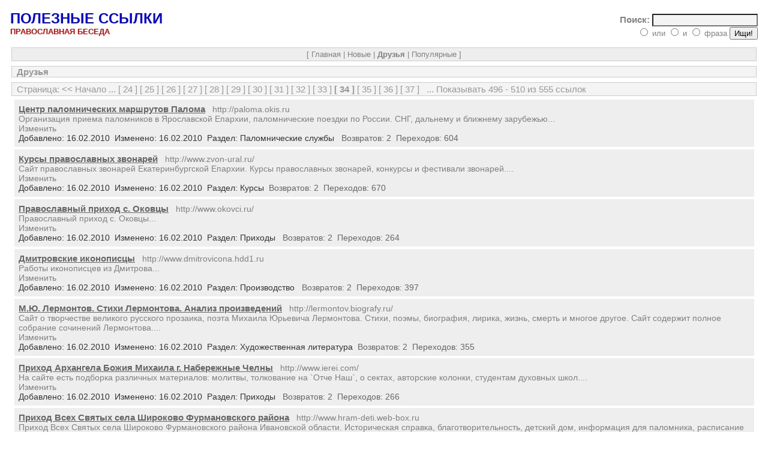

--- FILE ---
content_type: text/html; charset=UTF-8
request_url: https://pravbeseda.ru/links/index.php?show=cool&PHPSESSID=t7c5qm29p77o9f2vkmuf6ln923&sr=495&pp=15&cp=34
body_size: 4395
content:

<!DOCTYPE html PUBLIC "-//W3C//DTD XHTML 1.0 Transitional//EN"
"http://www.w3.org/TR/xhtml1/DTD/xhtml1-transitional.dtd"> 
<html>
<head>
   <META http-equiv="Content-Type" Content="text/html; charset=utf-8">
	<title>
		Полезные ссылки			</title>
	<link
		rel     =   "stylesheet"
		type    =   "text/css"
		href    =   "themes/original/netscape.css"
	/>
</head>

<body bgcolor="white">
<!-- Start New Table -->
<table border="0" cellspacing="2" cellpadding="0" width="100%" align="center">
<tr>
	<td width="100%" bgcolor="#F4F4F4">
	<table border="0" cellpadding="0" cellspacing="0" width="100%" bgcolor="#F4F4F4">
	<tr>
		<td width="100%" bgcolor="white" class="tablebody">
		<!-- Start Inner Table 2 -->
		<table border="0" cellspacing="0" cellpadding="0" align="center" width="100%">
		
		<tr><form target="_top" method="post" action="index.php">
			<td class="title" nowrap="nowrap" valign="bottom"><a href="index.php" target="_top"><font size=+2 color=#0000DD><b>ПОЛЕЗНЫЕ ССЫЛКИ</b></font><br><a href="/"><font size=-1 color=#CC0000><b>ПРАВОСЛАВНАЯ БЕСЕДА</b></font></a><p></a></td>
			<td align="right" nowrap="nowrap">&nbsp;<font class="searchText">Поиск:</font> <input class="textBox" type="text" name="term" value="" size="20" /><br /><font class="searchLogic">&nbsp;<input type="radio" name="logic" value="or" /> или&nbsp;<input type="radio" name="logic" value="and" /> и&nbsp;<input type="radio" name="logic" value="phrase" /> фраза&nbsp;</font><input type="submit" value="Ищи!" align="top" alt="Search" title="Search" /></td></form>
		</tr>
		
		</table>
		
		</td>
	</tr>
	</table>
	</td>
</tr>
</table>
<!-- End New Table -->

<!-- Start Nav Bottom Table -->
<table  border="0" cellspacing="0" cellpadding="0" width="100%" align="center">
<tr>
	<td width="100%">
	<table  border="0" cellpadding="1" cellspacing="4" width="100%" >
	<tr>
		<td width="100%" class="NavTabOut">

		<!-- Start Navbar Bottom themes/original/navbar.bottom.php -->
		<!-- Start Inner Table 4 -->
		<table border="0" cellspacing="0" cellpadding="3" align="center" width="100%">
		<tr>
			<td width="100%" valign="middle" class="navBot" align="center">[ <a class="NavBotLink" href="index.php">Главная</a> | <a class="NavBotLink" href="index.php?show=new">Новые</a> | <b>Друзья</b> | <a class="NavBotLink" href="index.php?show=pop">Популярные</a>  ]</td>
		</tr>
		</table>
		<!-- End Navbar Bottom -->

</td>
	</tr>
	</table>
	</td>
</tr>
</table>
<!-- End Nav Bottom Table -->

<!-- Start What Table -->
<table  border="0" cellspacing="2" cellpadding="2" width="100%" align="center">
<tr>
	<td width="100%">
	<table border="0" cellpadding="1" cellspacing="0" width="100%">
	<tr>
		<td width="100%" class="WhatTabOut">
		<!-- Start Inner Table 2 -->
		<table border="0" cellspacing="0" cellpadding="0" align="center" width="100%">
<tr>
	<td class="whatText">Друзья</td>
</tr>
</table>
</td>
	</tr>
	</table>
	</td>
</tr>
</table>
<!-- End New Table -->

<!-- Start Nav Table -->
<table  border="0" cellspacing="2" cellpadding="2" width="100%" align="center">
<tr>
	<td width="100%">
	<table  border="0" cellpadding="1" cellspacing="0" width="100%" >
	<tr>
		<td width="100%" class="NavTabOut">
		<!-- Start Inner Table 2 -->
		<table border="0" cellspacing="0" cellpadding="0" align="center" width="100%">
<tr>
	<td class="navText">Страница:  <a class="navLink" href="index.php?show=cool&amp;PHPSESSID=7hht0j3fbkogjfkp6et4uv2d43&amp;sr=0&amp;pp=15&amp;cp=1">&lt;&lt; Начало</a> ...  <a class="navLink" href="index.php?show=cool&amp;PHPSESSID=7hht0j3fbkogjfkp6et4uv2d43&amp;sr=345&amp;pp=15&amp;cp=24">[ 24 ]</a>   <a class="navLink" href="index.php?show=cool&amp;PHPSESSID=7hht0j3fbkogjfkp6et4uv2d43&amp;sr=360&amp;pp=15&amp;cp=25">[ 25 ]</a>   <a class="navLink" href="index.php?show=cool&amp;PHPSESSID=7hht0j3fbkogjfkp6et4uv2d43&amp;sr=375&amp;pp=15&amp;cp=26">[ 26 ]</a>   <a class="navLink" href="index.php?show=cool&amp;PHPSESSID=7hht0j3fbkogjfkp6et4uv2d43&amp;sr=390&amp;pp=15&amp;cp=27">[ 27 ]</a>   <a class="navLink" href="index.php?show=cool&amp;PHPSESSID=7hht0j3fbkogjfkp6et4uv2d43&amp;sr=405&amp;pp=15&amp;cp=28">[ 28 ]</a>   <a class="navLink" href="index.php?show=cool&amp;PHPSESSID=7hht0j3fbkogjfkp6et4uv2d43&amp;sr=420&amp;pp=15&amp;cp=29">[ 29 ]</a>   <a class="navLink" href="index.php?show=cool&amp;PHPSESSID=7hht0j3fbkogjfkp6et4uv2d43&amp;sr=435&amp;pp=15&amp;cp=30">[ 30 ]</a>   <a class="navLink" href="index.php?show=cool&amp;PHPSESSID=7hht0j3fbkogjfkp6et4uv2d43&amp;sr=450&amp;pp=15&amp;cp=31">[ 31 ]</a>   <a class="navLink" href="index.php?show=cool&amp;PHPSESSID=7hht0j3fbkogjfkp6et4uv2d43&amp;sr=465&amp;pp=15&amp;cp=32">[ 32 ]</a>   <a class="navLink" href="index.php?show=cool&amp;PHPSESSID=7hht0j3fbkogjfkp6et4uv2d43&amp;sr=480&amp;pp=15&amp;cp=33">[ 33 ]</a> <b> [ 34 ]</b>  <a class="navLink" href="index.php?show=cool&amp;PHPSESSID=7hht0j3fbkogjfkp6et4uv2d43&amp;sr=510&amp;pp=15&amp;cp=35">[ 35 ]</a>   <a class="navLink" href="index.php?show=cool&amp;PHPSESSID=7hht0j3fbkogjfkp6et4uv2d43&amp;sr=525&amp;pp=15&amp;cp=36">[ 36 ]</a>   <a class="navLink" href="index.php?show=cool&amp;PHPSESSID=7hht0j3fbkogjfkp6et4uv2d43&amp;sr=540&amp;pp=15&amp;cp=37">[ 37 ]</a> &nbsp;&nbsp;... Показывать 496 - 510 из 555 ссылок</td>
</tr>
</table>
</td>
	</tr>
	</table>
	</td>
</tr>
</table>
<!-- End Nav Table -->

<!-- Start New Table -->
<table border="0" cellspacing="2" cellpadding="0" width="99%" align="center">
<tr>
	<td width="100%" bgcolor="#F4F4F4">
	<table border="0" cellpadding="0" cellspacing="0" width="100%" bgcolor="#F4F4F4">
	<tr>
		<td width="100%" bgcolor="white" class="tablebody">
		<!-- Start Main Categories Table -->
		<table border="0" cellspacing="0" cellpadding="5" width="100%">
		<tr>
	<td class="BgTable2"><a class="siteName" href="out.php?PHPSESSID=7hht0j3fbkogjfkp6et4uv2d43&amp;ID=529" target="_blank">Центр паломнических маршрутов Палома</a>&nbsp;&nbsp;&nbsp;<font class="siteURL">http://paloma.okis.ru</font><br /><font class="siteDescription">Организация приема паломников в Ярославской Епархии, паломнические поездки по России. СНГ, дальнему и ближнему зарубежью...</font><br /><a class="ownerLink" href="index.php?PHPSESSID=7hht0j3fbkogjfkp6et4uv2d43&amp;show=owner&amp;ID=529"> Изменить </a><br><font class="addedText">Добавлено: 16.02.2010</font>&nbsp;&nbsp;<font class="updateText">Изменено: 16.02.2010</font>&nbsp;&nbsp;<font class="categoryText">Раздел: </font><a class="categoryLink" href="index.php?PHPSESSID=7hht0j3fbkogjfkp6et4uv2d43&amp;PID=70">Паломнические службы </a>&nbsp;&nbsp;<font class="hitsInText">Возвратов: 2</font>&nbsp;&nbsp;<font class="hitsOutText">Переходов: 604</font></td>
</tr>
</table>
		</td>
	</tr>
	</table>
	</td>
</tr>
</table>
<!-- End New Table -->

<!-- Start New Table -->
<table border="0" cellspacing="2" cellpadding="0" width="99%" align="center">
<tr>
	<td width="100%" bgcolor="#F4F4F4">
	<table border="0" cellpadding="0" cellspacing="0" width="100%" bgcolor="#F4F4F4">
	<tr>
		<td width="100%" bgcolor="white" class="tablebody">
		<!-- Start Main Categories Table -->
		<table border="0" cellspacing="0" cellpadding="5" width="100%">
		<tr>
	<td class="BgTable1"><a class="siteName" href="out.php?PHPSESSID=7hht0j3fbkogjfkp6et4uv2d43&amp;ID=531" target="_blank">Курсы православных звонарей</a>&nbsp;&nbsp;&nbsp;<font class="siteURL">http://www.zvon-ural.ru/</font><br /><font class="siteDescription">Сайт православных звонарей Екатеринбургской Епархии. Курсы православных звонарей, конкурсы и фестивали звонарей....</font><br /><a class="ownerLink" href="index.php?PHPSESSID=7hht0j3fbkogjfkp6et4uv2d43&amp;show=owner&amp;ID=531"> Изменить </a><br><font class="addedText">Добавлено: 16.02.2010</font>&nbsp;&nbsp;<font class="updateText">Изменено: 16.02.2010</font>&nbsp;&nbsp;<font class="categoryText">Раздел: </font><a class="categoryLink" href="index.php?PHPSESSID=7hht0j3fbkogjfkp6et4uv2d43&amp;PID=119">Курсы</a>&nbsp;&nbsp;<font class="hitsInText">Возвратов: 2</font>&nbsp;&nbsp;<font class="hitsOutText">Переходов: 670</font></td>
</tr>
</table>
		</td>
	</tr>
	</table>
	</td>
</tr>
</table>
<!-- End New Table -->

<!-- Start New Table -->
<table border="0" cellspacing="2" cellpadding="0" width="99%" align="center">
<tr>
	<td width="100%" bgcolor="#F4F4F4">
	<table border="0" cellpadding="0" cellspacing="0" width="100%" bgcolor="#F4F4F4">
	<tr>
		<td width="100%" bgcolor="white" class="tablebody">
		<!-- Start Main Categories Table -->
		<table border="0" cellspacing="0" cellpadding="5" width="100%">
		<tr>
	<td class="BgTable2"><a class="siteName" href="out.php?PHPSESSID=7hht0j3fbkogjfkp6et4uv2d43&amp;ID=532" target="_blank">Православный приход с. Оковцы</a>&nbsp;&nbsp;&nbsp;<font class="siteURL">http://www.okovci.ru/</font><br /><font class="siteDescription">Православный приход с. Оковцы...</font><br /><a class="ownerLink" href="index.php?PHPSESSID=7hht0j3fbkogjfkp6et4uv2d43&amp;show=owner&amp;ID=532"> Изменить </a><br><font class="addedText">Добавлено: 16.02.2010</font>&nbsp;&nbsp;<font class="updateText">Изменено: 16.02.2010</font>&nbsp;&nbsp;<font class="categoryText">Раздел: </font><a class="categoryLink" href="index.php?PHPSESSID=7hht0j3fbkogjfkp6et4uv2d43&amp;PID=35">Приходы </a>&nbsp;&nbsp;<font class="hitsInText">Возвратов: 2</font>&nbsp;&nbsp;<font class="hitsOutText">Переходов: 264</font></td>
</tr>
</table>
		</td>
	</tr>
	</table>
	</td>
</tr>
</table>
<!-- End New Table -->

<!-- Start New Table -->
<table border="0" cellspacing="2" cellpadding="0" width="99%" align="center">
<tr>
	<td width="100%" bgcolor="#F4F4F4">
	<table border="0" cellpadding="0" cellspacing="0" width="100%" bgcolor="#F4F4F4">
	<tr>
		<td width="100%" bgcolor="white" class="tablebody">
		<!-- Start Main Categories Table -->
		<table border="0" cellspacing="0" cellpadding="5" width="100%">
		<tr>
	<td class="BgTable1"><a class="siteName" href="out.php?PHPSESSID=7hht0j3fbkogjfkp6et4uv2d43&amp;ID=533" target="_blank">Дмитровские иконописцы</a>&nbsp;&nbsp;&nbsp;<font class="siteURL">http://www.dmitrovicona.hdd1.ru</font><br /><font class="siteDescription">Работы иконописцев из Дмитрова...</font><br /><a class="ownerLink" href="index.php?PHPSESSID=7hht0j3fbkogjfkp6et4uv2d43&amp;show=owner&amp;ID=533"> Изменить </a><br><font class="addedText">Добавлено: 16.02.2010</font>&nbsp;&nbsp;<font class="updateText">Изменено: 16.02.2010</font>&nbsp;&nbsp;<font class="categoryText">Раздел: </font><a class="categoryLink" href="index.php?PHPSESSID=7hht0j3fbkogjfkp6et4uv2d43&amp;PID=65">Производство </a>&nbsp;&nbsp;<font class="hitsInText">Возвратов: 2</font>&nbsp;&nbsp;<font class="hitsOutText">Переходов: 397</font></td>
</tr>
</table>
		</td>
	</tr>
	</table>
	</td>
</tr>
</table>
<!-- End New Table -->

<!-- Start New Table -->
<table border="0" cellspacing="2" cellpadding="0" width="99%" align="center">
<tr>
	<td width="100%" bgcolor="#F4F4F4">
	<table border="0" cellpadding="0" cellspacing="0" width="100%" bgcolor="#F4F4F4">
	<tr>
		<td width="100%" bgcolor="white" class="tablebody">
		<!-- Start Main Categories Table -->
		<table border="0" cellspacing="0" cellpadding="5" width="100%">
		<tr>
	<td class="BgTable2"><a class="siteName" href="out.php?PHPSESSID=7hht0j3fbkogjfkp6et4uv2d43&amp;ID=536" target="_blank">М.Ю. Лермонтов. Стихи Лермонтова. Анализ произведений</a>&nbsp;&nbsp;&nbsp;<font class="siteURL">http://lermontov.biografy.ru/</font><br /><font class="siteDescription">Сайт о творчестве великого русского прозаика, поэта Михаила Юрьевича Лермонтова. Стихи, поэмы, биография, лирика, жизнь, смерть и многое другое. Сайт содержит полное собрание сочинений Лермонтова....</font><br /><a class="ownerLink" href="index.php?PHPSESSID=7hht0j3fbkogjfkp6et4uv2d43&amp;show=owner&amp;ID=536"> Изменить </a><br><font class="addedText">Добавлено: 16.02.2010</font>&nbsp;&nbsp;<font class="updateText">Изменено: 16.02.2010</font>&nbsp;&nbsp;<font class="categoryText">Раздел: </font><a class="categoryLink" href="index.php?PHPSESSID=7hht0j3fbkogjfkp6et4uv2d43&amp;PID=74">Художественная литература</a>&nbsp;&nbsp;<font class="hitsInText">Возвратов: 2</font>&nbsp;&nbsp;<font class="hitsOutText">Переходов: 355</font></td>
</tr>
</table>
		</td>
	</tr>
	</table>
	</td>
</tr>
</table>
<!-- End New Table -->

<!-- Start New Table -->
<table border="0" cellspacing="2" cellpadding="0" width="99%" align="center">
<tr>
	<td width="100%" bgcolor="#F4F4F4">
	<table border="0" cellpadding="0" cellspacing="0" width="100%" bgcolor="#F4F4F4">
	<tr>
		<td width="100%" bgcolor="white" class="tablebody">
		<!-- Start Main Categories Table -->
		<table border="0" cellspacing="0" cellpadding="5" width="100%">
		<tr>
	<td class="BgTable1"><a class="siteName" href="out.php?PHPSESSID=7hht0j3fbkogjfkp6et4uv2d43&amp;ID=537" target="_blank">Приход Архангела Божия Михаила г. Набережные Челны</a>&nbsp;&nbsp;&nbsp;<font class="siteURL">http://www.ierei.com/</font><br /><font class="siteDescription">На сайте есть подборка различных материалов: молитвы, толкование на `Отче Наш`, о сектах, авторские колонки, студентам духовных школ....</font><br /><a class="ownerLink" href="index.php?PHPSESSID=7hht0j3fbkogjfkp6et4uv2d43&amp;show=owner&amp;ID=537"> Изменить </a><br><font class="addedText">Добавлено: 16.02.2010</font>&nbsp;&nbsp;<font class="updateText">Изменено: 16.02.2010</font>&nbsp;&nbsp;<font class="categoryText">Раздел: </font><a class="categoryLink" href="index.php?PHPSESSID=7hht0j3fbkogjfkp6et4uv2d43&amp;PID=35">Приходы </a>&nbsp;&nbsp;<font class="hitsInText">Возвратов: 2</font>&nbsp;&nbsp;<font class="hitsOutText">Переходов: 266</font></td>
</tr>
</table>
		</td>
	</tr>
	</table>
	</td>
</tr>
</table>
<!-- End New Table -->

<!-- Start New Table -->
<table border="0" cellspacing="2" cellpadding="0" width="99%" align="center">
<tr>
	<td width="100%" bgcolor="#F4F4F4">
	<table border="0" cellpadding="0" cellspacing="0" width="100%" bgcolor="#F4F4F4">
	<tr>
		<td width="100%" bgcolor="white" class="tablebody">
		<!-- Start Main Categories Table -->
		<table border="0" cellspacing="0" cellpadding="5" width="100%">
		<tr>
	<td class="BgTable2"><a class="siteName" href="out.php?PHPSESSID=7hht0j3fbkogjfkp6et4uv2d43&amp;ID=549" target="_blank">Приход Всех Святых села Широково Фурмановского района</a>&nbsp;&nbsp;&nbsp;<font class="siteURL">http://www.hram-deti.web-box.ru</font><br /><font class="siteDescription">Приход Всех Святых села Широково Фурмановского района Ивановской области. Историческая справка, благотворительность, детский дом, информация для паломника, расписание богослужений....</font><br /><a class="ownerLink" href="index.php?PHPSESSID=7hht0j3fbkogjfkp6et4uv2d43&amp;show=owner&amp;ID=549"> Изменить </a><br><font class="addedText">Добавлено: 16.09.2010</font>&nbsp;&nbsp;<font class="updateText">Изменено: 16.09.2010</font>&nbsp;&nbsp;<font class="categoryText">Раздел: </font><a class="categoryLink" href="index.php?PHPSESSID=7hht0j3fbkogjfkp6et4uv2d43&amp;PID=35">Приходы </a>&nbsp;&nbsp;<font class="hitsInText">Возвратов: 2</font>&nbsp;&nbsp;<font class="hitsOutText">Переходов: 364</font></td>
</tr>
</table>
		</td>
	</tr>
	</table>
	</td>
</tr>
</table>
<!-- End New Table -->

<!-- Start New Table -->
<table border="0" cellspacing="2" cellpadding="0" width="99%" align="center">
<tr>
	<td width="100%" bgcolor="#F4F4F4">
	<table border="0" cellpadding="0" cellspacing="0" width="100%" bgcolor="#F4F4F4">
	<tr>
		<td width="100%" bgcolor="white" class="tablebody">
		<!-- Start Main Categories Table -->
		<table border="0" cellspacing="0" cellpadding="5" width="100%">
		<tr>
	<td class="BgTable1"><a class="siteName" href="out.php?PHPSESSID=7hht0j3fbkogjfkp6et4uv2d43&amp;ID=545" target="_blank">Православный трекер</a>&nbsp;&nbsp;&nbsp;<font class="siteURL">http://www.blagovestnik.su/</font><br /><font class="siteDescription">Торрент трекер - классические фильмы, проповеди и детские фильмы. ...</font><br /><a class="ownerLink" href="index.php?PHPSESSID=7hht0j3fbkogjfkp6et4uv2d43&amp;show=owner&amp;ID=545"> Изменить </a><br><font class="addedText">Добавлено: 08.04.2010</font>&nbsp;&nbsp;<font class="updateText">Изменено: 08.04.2010</font>&nbsp;&nbsp;<font class="categoryText">Раздел: </font><a class="categoryLink" href="index.php?PHPSESSID=7hht0j3fbkogjfkp6et4uv2d43&amp;PID=25">Каталоги </a>&nbsp;&nbsp;<font class="hitsInText">Возвратов: 2</font>&nbsp;&nbsp;<font class="hitsOutText">Переходов: 649</font></td>
</tr>
</table>
		</td>
	</tr>
	</table>
	</td>
</tr>
</table>
<!-- End New Table -->

<!-- Start New Table -->
<table border="0" cellspacing="2" cellpadding="0" width="99%" align="center">
<tr>
	<td width="100%" bgcolor="#F4F4F4">
	<table border="0" cellpadding="0" cellspacing="0" width="100%" bgcolor="#F4F4F4">
	<tr>
		<td width="100%" bgcolor="white" class="tablebody">
		<!-- Start Main Categories Table -->
		<table border="0" cellspacing="0" cellpadding="5" width="100%">
		<tr>
	<td class="BgTable2"><a class="siteName" href="out.php?PHPSESSID=7hht0j3fbkogjfkp6et4uv2d43&amp;ID=547" target="_blank">Храм свт. Николая Чудотворца в Рощино</a>&nbsp;&nbsp;&nbsp;<font class="siteURL">http://roschinohram.ru/</font><br /><font class="siteDescription">Храм свт. Николая Чудотворца
г.п. Рощино Ленинградской области, Сестрорецкое благочиние Санкт-Петербургской митрополии
...</font><br /><a class="ownerLink" href="index.php?PHPSESSID=7hht0j3fbkogjfkp6et4uv2d43&amp;show=owner&amp;ID=547"> Изменить </a><br><font class="addedText">Добавлено: 08.04.2010</font>&nbsp;&nbsp;<font class="updateText">Изменено: 08.04.2010</font>&nbsp;&nbsp;<font class="categoryText">Раздел: </font><a class="categoryLink" href="index.php?PHPSESSID=7hht0j3fbkogjfkp6et4uv2d43&amp;PID=35">Приходы </a>&nbsp;&nbsp;<font class="hitsInText">Возвратов: 2</font>&nbsp;&nbsp;<font class="hitsOutText">Переходов: 360</font></td>
</tr>
</table>
		</td>
	</tr>
	</table>
	</td>
</tr>
</table>
<!-- End New Table -->

<!-- Start New Table -->
<table border="0" cellspacing="2" cellpadding="0" width="99%" align="center">
<tr>
	<td width="100%" bgcolor="#F4F4F4">
	<table border="0" cellpadding="0" cellspacing="0" width="100%" bgcolor="#F4F4F4">
	<tr>
		<td width="100%" bgcolor="white" class="tablebody">
		<!-- Start Main Categories Table -->
		<table border="0" cellspacing="0" cellpadding="5" width="100%">
		<tr>
	<td class="BgTable1"><a class="siteName" href="out.php?PHPSESSID=7hht0j3fbkogjfkp6et4uv2d43&amp;ID=551" target="_blank">Православие онлайн</a>&nbsp;&nbsp;&nbsp;<font class="siteURL">http://www.pravoslavie-online.ru</font><br /><font class="siteDescription">Православие онлайн - каталог православных сайтов...</font><br /><a class="ownerLink" href="index.php?PHPSESSID=7hht0j3fbkogjfkp6et4uv2d43&amp;show=owner&amp;ID=551"> Изменить </a><br><font class="addedText">Добавлено: 16.09.2010</font>&nbsp;&nbsp;<font class="updateText">Изменено: 16.09.2010</font>&nbsp;&nbsp;<font class="categoryText">Раздел: </font><a class="categoryLink" href="index.php?PHPSESSID=7hht0j3fbkogjfkp6et4uv2d43&amp;PID=25">Каталоги </a>&nbsp;&nbsp;<font class="hitsInText">Возвратов: 2</font>&nbsp;&nbsp;<font class="hitsOutText">Переходов: 500</font></td>
</tr>
</table>
		</td>
	</tr>
	</table>
	</td>
</tr>
</table>
<!-- End New Table -->

<!-- Start New Table -->
<table border="0" cellspacing="2" cellpadding="0" width="99%" align="center">
<tr>
	<td width="100%" bgcolor="#F4F4F4">
	<table border="0" cellpadding="0" cellspacing="0" width="100%" bgcolor="#F4F4F4">
	<tr>
		<td width="100%" bgcolor="white" class="tablebody">
		<!-- Start Main Categories Table -->
		<table border="0" cellspacing="0" cellpadding="5" width="100%">
		<tr>
	<td class="BgTable2"><a class="siteName" href="out.php?PHPSESSID=7hht0j3fbkogjfkp6et4uv2d43&amp;ID=552" target="_blank">Авва - православный магазин</a>&nbsp;&nbsp;&nbsp;<font class="siteURL">http://audio-book-store.ru/</font><br /><font class="siteDescription">Авва - православный магазин, книги, видео, аудио, православные журналы, аудиокниги оптом и в розницу, с доставкой по Москве и в любой регион - почтой ...</font><br /><a class="ownerLink" href="index.php?PHPSESSID=7hht0j3fbkogjfkp6et4uv2d43&amp;show=owner&amp;ID=552"> Изменить </a><br><font class="addedText">Добавлено: 16.09.2010</font>&nbsp;&nbsp;<font class="updateText">Изменено: 16.09.2010</font>&nbsp;&nbsp;<font class="categoryText">Раздел: </font><a class="categoryLink" href="index.php?PHPSESSID=7hht0j3fbkogjfkp6et4uv2d43&amp;PID=66">Торговля</a>&nbsp;&nbsp;<font class="hitsInText">Возвратов: 2</font>&nbsp;&nbsp;<font class="hitsOutText">Переходов: 255</font></td>
</tr>
</table>
		</td>
	</tr>
	</table>
	</td>
</tr>
</table>
<!-- End New Table -->

<!-- Start New Table -->
<table border="0" cellspacing="2" cellpadding="0" width="99%" align="center">
<tr>
	<td width="100%" bgcolor="#F4F4F4">
	<table border="0" cellpadding="0" cellspacing="0" width="100%" bgcolor="#F4F4F4">
	<tr>
		<td width="100%" bgcolor="white" class="tablebody">
		<!-- Start Main Categories Table -->
		<table border="0" cellspacing="0" cellpadding="5" width="100%">
		<tr>
	<td class="BgTable1"><a class="siteName" href="out.php?PHPSESSID=7hht0j3fbkogjfkp6et4uv2d43&amp;ID=553" target="_blank">Православные объявления</a>&nbsp;&nbsp;&nbsp;<font class="siteURL">http://audiobookstore.ru/</font><br /><font class="siteDescription">Доска православных объявлений, возможность добавить фото, ссылку на сайт, много рубрик, работа, услуги, помощь...</font><br /><a class="ownerLink" href="index.php?PHPSESSID=7hht0j3fbkogjfkp6et4uv2d43&amp;show=owner&amp;ID=553"> Изменить </a><br><font class="addedText">Добавлено: 16.09.2010</font>&nbsp;&nbsp;<font class="updateText">Изменено: 16.09.2010</font>&nbsp;&nbsp;<font class="categoryText">Раздел: </font><a class="categoryLink" href="index.php?PHPSESSID=7hht0j3fbkogjfkp6et4uv2d43&amp;PID=115">Объявления</a>&nbsp;&nbsp;<font class="hitsInText">Возвратов: 2</font>&nbsp;&nbsp;<font class="hitsOutText">Переходов: 571</font></td>
</tr>
</table>
		</td>
	</tr>
	</table>
	</td>
</tr>
</table>
<!-- End New Table -->

<!-- Start New Table -->
<table border="0" cellspacing="2" cellpadding="0" width="99%" align="center">
<tr>
	<td width="100%" bgcolor="#F4F4F4">
	<table border="0" cellpadding="0" cellspacing="0" width="100%" bgcolor="#F4F4F4">
	<tr>
		<td width="100%" bgcolor="white" class="tablebody">
		<!-- Start Main Categories Table -->
		<table border="0" cellspacing="0" cellpadding="5" width="100%">
		<tr>
	<td class="BgTable2"><a class="siteName" href="out.php?PHPSESSID=7hht0j3fbkogjfkp6et4uv2d43&amp;ID=554" target="_blank">Православное молодежное движение Карелии</a>&nbsp;&nbsp;&nbsp;<font class="siteURL">http://pravmdk.mrezha.ru</font><br /><font class="siteDescription">Молодежное служение в Петрозаводской и Карельской епархии. 
Новости, О нас, Деятельность, Фотогалерея, Библиотека, Контакты.
...</font><br /><a class="ownerLink" href="index.php?PHPSESSID=7hht0j3fbkogjfkp6et4uv2d43&amp;show=owner&amp;ID=554"> Изменить </a><br><font class="addedText">Добавлено: 16.09.2010</font>&nbsp;&nbsp;<font class="updateText">Изменено: 16.09.2010</font>&nbsp;&nbsp;<font class="categoryText">Раздел: </font><a class="categoryLink" href="index.php?PHPSESSID=7hht0j3fbkogjfkp6et4uv2d43&amp;PID=31">Братства </a>&nbsp;&nbsp;<font class="hitsInText">Возвратов: 2</font>&nbsp;&nbsp;<font class="hitsOutText">Переходов: 469</font></td>
</tr>
</table>
		</td>
	</tr>
	</table>
	</td>
</tr>
</table>
<!-- End New Table -->

<!-- Start New Table -->
<table border="0" cellspacing="2" cellpadding="0" width="99%" align="center">
<tr>
	<td width="100%" bgcolor="#F4F4F4">
	<table border="0" cellpadding="0" cellspacing="0" width="100%" bgcolor="#F4F4F4">
	<tr>
		<td width="100%" bgcolor="white" class="tablebody">
		<!-- Start Main Categories Table -->
		<table border="0" cellspacing="0" cellpadding="5" width="100%">
		<tr>
	<td class="BgTable1"><a class="siteName" href="out.php?PHPSESSID=7hht0j3fbkogjfkp6et4uv2d43&amp;ID=556" target="_blank">Православные молитвы песнопения лекции dvd</a>&nbsp;&nbsp;&nbsp;<font class="siteURL">http://shop-dvd.org.ua</font><br /><font class="siteDescription">Православные фильмы почтой, доставка по Украине и России, Самые низкие цены, каждый день поступления
...</font><br /><a class="ownerLink" href="index.php?PHPSESSID=7hht0j3fbkogjfkp6et4uv2d43&amp;show=owner&amp;ID=556"> Изменить </a><br><font class="addedText">Добавлено: 16.09.2010</font>&nbsp;&nbsp;<font class="updateText">Изменено: 16.09.2010</font>&nbsp;&nbsp;<font class="categoryText">Раздел: </font><a class="categoryLink" href="index.php?PHPSESSID=7hht0j3fbkogjfkp6et4uv2d43&amp;PID=66">Торговля</a>&nbsp;&nbsp;<font class="hitsInText">Возвратов: 2</font>&nbsp;&nbsp;<font class="hitsOutText">Переходов: 239</font></td>
</tr>
</table>
		</td>
	</tr>
	</table>
	</td>
</tr>
</table>
<!-- End New Table -->

<!-- Start New Table -->
<table border="0" cellspacing="2" cellpadding="0" width="99%" align="center">
<tr>
	<td width="100%" bgcolor="#F4F4F4">
	<table border="0" cellpadding="0" cellspacing="0" width="100%" bgcolor="#F4F4F4">
	<tr>
		<td width="100%" bgcolor="white" class="tablebody">
		<!-- Start Main Categories Table -->
		<table border="0" cellspacing="0" cellpadding="5" width="100%">
		<tr>
	<td class="BgTable2"><a class="siteName" href="out.php?PHPSESSID=7hht0j3fbkogjfkp6et4uv2d43&amp;ID=558" target="_blank">Сибирская Православная газета</a>&nbsp;&nbsp;&nbsp;<font class="siteURL">http://www.ihtus.ru</font><br /><font class="siteDescription">Интернет-релиз "Сибирской Православной газеты", ежемесячного печатного издания Тобольско-Тюменской епархии. Архив газеты собран с 2002 года. Читатели могут публиковать собственные отзывы на предлагаемый газетный материал. Газета представлена как в разрезе рубрик, так и хронологически. Это самый посещаемый интернет-ресурс Тобольско-Тюменской епархии....</font><br /><a class="ownerLink" href="index.php?PHPSESSID=7hht0j3fbkogjfkp6et4uv2d43&amp;show=owner&amp;ID=558"> Изменить </a><br><font class="addedText">Добавлено: 16.09.2010</font>&nbsp;&nbsp;<font class="updateText">Изменено: 16.09.2010</font>&nbsp;&nbsp;<font class="categoryText">Раздел: </font><a class="categoryLink" href="index.php?PHPSESSID=7hht0j3fbkogjfkp6et4uv2d43&amp;PID=87">Газеты </a>&nbsp;&nbsp;<font class="hitsInText">Возвратов: 2</font>&nbsp;&nbsp;<font class="hitsOutText">Переходов: 408</font></td>
</tr>
</table>
		</td>
	</tr>
	</table>
	</td>
</tr>
</table>
<!-- End New Table -->

<!-- Start Nav Table -->
<table  border="0" cellspacing="2" cellpadding="2" width="100%" align="center">
<tr>
	<td width="100%">
	<table  border="0" cellpadding="1" cellspacing="0" width="100%" >
	<tr>
		<td width="100%" class="NavTabOut">
		<!-- Start Inner Table 2 -->
		<table border="0" cellspacing="0" cellpadding="0" align="center" width="100%">
<tr>
	<td class="navText">Страница:  <a class="navLink" href="index.php?show=cool&amp;PHPSESSID=7hht0j3fbkogjfkp6et4uv2d43&amp;sr=0&amp;pp=15&amp;cp=1">&lt;&lt; Начало</a> ...  <a class="navLink" href="index.php?show=cool&amp;PHPSESSID=7hht0j3fbkogjfkp6et4uv2d43&amp;sr=345&amp;pp=15&amp;cp=24">[ 24 ]</a>   <a class="navLink" href="index.php?show=cool&amp;PHPSESSID=7hht0j3fbkogjfkp6et4uv2d43&amp;sr=360&amp;pp=15&amp;cp=25">[ 25 ]</a>   <a class="navLink" href="index.php?show=cool&amp;PHPSESSID=7hht0j3fbkogjfkp6et4uv2d43&amp;sr=375&amp;pp=15&amp;cp=26">[ 26 ]</a>   <a class="navLink" href="index.php?show=cool&amp;PHPSESSID=7hht0j3fbkogjfkp6et4uv2d43&amp;sr=390&amp;pp=15&amp;cp=27">[ 27 ]</a>   <a class="navLink" href="index.php?show=cool&amp;PHPSESSID=7hht0j3fbkogjfkp6et4uv2d43&amp;sr=405&amp;pp=15&amp;cp=28">[ 28 ]</a>   <a class="navLink" href="index.php?show=cool&amp;PHPSESSID=7hht0j3fbkogjfkp6et4uv2d43&amp;sr=420&amp;pp=15&amp;cp=29">[ 29 ]</a>   <a class="navLink" href="index.php?show=cool&amp;PHPSESSID=7hht0j3fbkogjfkp6et4uv2d43&amp;sr=435&amp;pp=15&amp;cp=30">[ 30 ]</a>   <a class="navLink" href="index.php?show=cool&amp;PHPSESSID=7hht0j3fbkogjfkp6et4uv2d43&amp;sr=450&amp;pp=15&amp;cp=31">[ 31 ]</a>   <a class="navLink" href="index.php?show=cool&amp;PHPSESSID=7hht0j3fbkogjfkp6et4uv2d43&amp;sr=465&amp;pp=15&amp;cp=32">[ 32 ]</a>   <a class="navLink" href="index.php?show=cool&amp;PHPSESSID=7hht0j3fbkogjfkp6et4uv2d43&amp;sr=480&amp;pp=15&amp;cp=33">[ 33 ]</a> <b> [ 34 ]</b>  <a class="navLink" href="index.php?show=cool&amp;PHPSESSID=7hht0j3fbkogjfkp6et4uv2d43&amp;sr=510&amp;pp=15&amp;cp=35">[ 35 ]</a>   <a class="navLink" href="index.php?show=cool&amp;PHPSESSID=7hht0j3fbkogjfkp6et4uv2d43&amp;sr=525&amp;pp=15&amp;cp=36">[ 36 ]</a>   <a class="navLink" href="index.php?show=cool&amp;PHPSESSID=7hht0j3fbkogjfkp6et4uv2d43&amp;sr=540&amp;pp=15&amp;cp=37">[ 37 ]</a> &nbsp;&nbsp;... Показывать 496 - 510 из 555 ссылок</td>
</tr>
</table>
</td>
	</tr>
	</table>
	</td>
</tr>
</table>
<!-- End Nav Table -->

<!-- Start Nav Bottom Table -->
<table  border="0" cellspacing="0" cellpadding="0" width="100%" align="center">
<tr>
	<td width="100%">
	<table  border="0" cellpadding="1" cellspacing="4" width="100%" >
	<tr>
		<td width="100%" class="NavTabOut">

		<!-- Start Navbar Bottom themes/original/navbar.bottom.php -->
		<!-- Start Inner Table 4 -->
		<table border="0" cellspacing="0" cellpadding="3" align="center" width="100%">
		<tr>
			<td width="100%" valign="middle" class="navBot" align="center">[ <a class="NavBotLink" href="index.php">Главная</a> | <a class="NavBotLink" href="index.php?show=new">Новые</a> | <b>Друзья</b> | <a class="NavBotLink" href="index.php?show=pop">Популярные</a>  ]</td>
		</tr>
		</table>
		<!-- End Navbar Bottom -->

</td>
	</tr>
	</table>
	</td>
</tr>
</table>
<!-- End Nav Bottom Table -->

<!-- Start Footer Table -->
<table  border="0" cellspacing="0" cellpadding="0" width="100%" align="center">
<tr>
	<td width="100%">
	<table  border="0" cellpadding="1" cellspacing="4" width="100%" >
	<tr>
		<td width="100%" class="footerBot">
		<!-- Start Inner Table 4 -->
		<table border="0" cellspacing="0" cellpadding="3" align="center" width="100%">
		<tr>
			<td width="100%" align="center" class="footerText"> Всего разделов: 112&nbsp;&nbsp;Всего ссылок: 555&nbsp;&nbsp;Поиск: 11421&nbsp;&nbsp;Возвратов: 107588&nbsp;&nbsp;Переходов: 772647&nbsp;&nbsp;Сейчас пользователей: 121</td>
		</tr>
		<tr>
			<td class="footerText" align="center"><br>Каталог закрыт для добавления ссылок</td>
		</tr>
		</table>

		</td>
	</tr>
	</table>
	</td>
</tr>
</table>
<!-- End Footer Table -->
<center><noindex> <a target=_top href="http://top.mail.ru/jump?from=312851"><img src="http://top.list.ru/counter?id=312851;t=49" border=0 height=31 width=88 alt="Рейтинг@Mail.ru"></a> <a href="http://pravbeseda.ru/links/in.php?ID=8" target="_blank"><img src="http://pravbeseda.ru/links/ps.gif" alt="Полезные ссылки" width=88 height=31 border=0></a></noindex></center><P align=center><br><small><b>Реклама: </b> </small>
</body>
</html>
